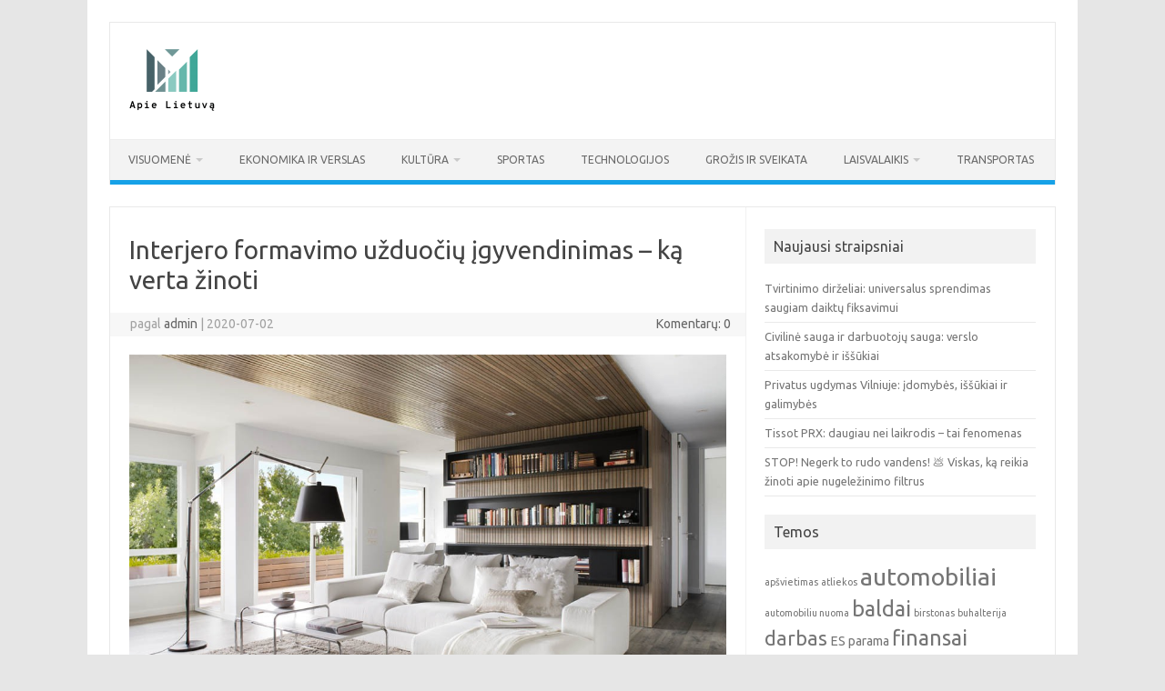

--- FILE ---
content_type: text/html; charset=UTF-8
request_url: https://apielietuva.info/interjero-formavimo-uzduociu-igyvendinimas-ka-verta-zinoti/
body_size: 15940
content:
<!DOCTYPE html>
<!--[if IE 7]>
<html class="ie ie7" lang="lt-LT">
<![endif]-->
<!--[if IE 8]>
<html class="ie ie8" lang="lt-LT">
<![endif]-->
<!--[if !(IE 7) | !(IE 8)  ]><!-->
<html lang="lt-LT">
<!--<![endif]-->
<head>
<meta charset="UTF-8">
<meta name="viewport" content="width=device-width, initial-scale=1">
<link rel="profile" href="http://gmpg.org/xfn/11">
<link rel="pingback" href="https://apielietuva.info/xmlrpc.php" />
<!--[if lt IE 9]>
<script src="https://apielietuva.info/wp-content/themes/iconic-one/js/html5.js" type="text/javascript"></script>
<![endif]-->
<meta name='robots' content='index, follow, max-image-preview:large, max-snippet:-1, max-video-preview:-1' />

	<!-- This site is optimized with the Yoast SEO plugin v26.8 - https://yoast.com/product/yoast-seo-wordpress/ -->
	<title>Interjero formavimo užduočių įgyvendinimas – ką verta žinoti - Apie Lietuvą</title>
	<link rel="canonical" href="https://apielietuva.info/interjero-formavimo-uzduociu-igyvendinimas-ka-verta-zinoti/" />
	<meta property="og:locale" content="lt_LT" />
	<meta property="og:type" content="article" />
	<meta property="og:title" content="Interjero formavimo užduočių įgyvendinimas – ką verta žinoti - Apie Lietuvą" />
	<meta property="og:description" content="Žvelgdami į savo būsto vidaus interjerą manote, kad jam reikia šiokių tokių pokyčių? Tačiau pagalvoję apie interjero kūrimo darbus jūs susiimate už galvos ir net nenumanote nuo ko turėtų prasidėti visas šis procesas? Tokiu atveju jums praverstų keletas praktiškų interjero patarimų. Supraskite, kad egzistuoja daugybė stilių Pirmiausia kiekvienas iš jūsų turėtų suprasti, kad būsto interjero… Skaityti toliau &raquo;" />
	<meta property="og:url" content="https://apielietuva.info/interjero-formavimo-uzduociu-igyvendinimas-ka-verta-zinoti/" />
	<meta property="og:site_name" content="Apie Lietuvą" />
	<meta property="article:published_time" content="2020-07-02T10:23:55+00:00" />
	<meta property="og:image" content="https://apielietuva.info/wp-content/uploads/2020/07/Fotodrobes-1.jpg" />
	<meta property="og:image:width" content="1000" />
	<meta property="og:image:height" content="667" />
	<meta property="og:image:type" content="image/jpeg" />
	<meta name="author" content="admin" />
	<meta name="twitter:card" content="summary_large_image" />
	<meta name="twitter:label1" content="Written by" />
	<meta name="twitter:data1" content="admin" />
	<meta name="twitter:label2" content="Est. reading time" />
	<meta name="twitter:data2" content="3 minutės" />
	<script type="application/ld+json" class="yoast-schema-graph">{"@context":"https://schema.org","@graph":[{"@type":"Article","@id":"https://apielietuva.info/interjero-formavimo-uzduociu-igyvendinimas-ka-verta-zinoti/#article","isPartOf":{"@id":"https://apielietuva.info/interjero-formavimo-uzduociu-igyvendinimas-ka-verta-zinoti/"},"author":{"name":"admin","@id":"https://apielietuva.info/#/schema/person/6820c5aea16b615af6d9ffff3c986eba"},"headline":"Interjero formavimo užduočių įgyvendinimas – ką verta žinoti","datePublished":"2020-07-02T10:23:55+00:00","mainEntityOfPage":{"@id":"https://apielietuva.info/interjero-formavimo-uzduociu-igyvendinimas-ka-verta-zinoti/"},"wordCount":632,"commentCount":0,"image":{"@id":"https://apielietuva.info/interjero-formavimo-uzduociu-igyvendinimas-ka-verta-zinoti/#primaryimage"},"thumbnailUrl":"https://apielietuva.info/wp-content/uploads/2020/07/Fotodrobes-1.jpg","keywords":["interjeras"],"articleSection":["Namai"],"inLanguage":"lt-LT","potentialAction":[{"@type":"CommentAction","name":"Comment","target":["https://apielietuva.info/interjero-formavimo-uzduociu-igyvendinimas-ka-verta-zinoti/#respond"]}]},{"@type":"WebPage","@id":"https://apielietuva.info/interjero-formavimo-uzduociu-igyvendinimas-ka-verta-zinoti/","url":"https://apielietuva.info/interjero-formavimo-uzduociu-igyvendinimas-ka-verta-zinoti/","name":"Interjero formavimo užduočių įgyvendinimas – ką verta žinoti - Apie Lietuvą","isPartOf":{"@id":"https://apielietuva.info/#website"},"primaryImageOfPage":{"@id":"https://apielietuva.info/interjero-formavimo-uzduociu-igyvendinimas-ka-verta-zinoti/#primaryimage"},"image":{"@id":"https://apielietuva.info/interjero-formavimo-uzduociu-igyvendinimas-ka-verta-zinoti/#primaryimage"},"thumbnailUrl":"https://apielietuva.info/wp-content/uploads/2020/07/Fotodrobes-1.jpg","datePublished":"2020-07-02T10:23:55+00:00","author":{"@id":"https://apielietuva.info/#/schema/person/6820c5aea16b615af6d9ffff3c986eba"},"breadcrumb":{"@id":"https://apielietuva.info/interjero-formavimo-uzduociu-igyvendinimas-ka-verta-zinoti/#breadcrumb"},"inLanguage":"lt-LT","potentialAction":[{"@type":"ReadAction","target":["https://apielietuva.info/interjero-formavimo-uzduociu-igyvendinimas-ka-verta-zinoti/"]}]},{"@type":"ImageObject","inLanguage":"lt-LT","@id":"https://apielietuva.info/interjero-formavimo-uzduociu-igyvendinimas-ka-verta-zinoti/#primaryimage","url":"https://apielietuva.info/wp-content/uploads/2020/07/Fotodrobes-1.jpg","contentUrl":"https://apielietuva.info/wp-content/uploads/2020/07/Fotodrobes-1.jpg","width":1000,"height":667},{"@type":"BreadcrumbList","@id":"https://apielietuva.info/interjero-formavimo-uzduociu-igyvendinimas-ka-verta-zinoti/#breadcrumb","itemListElement":[{"@type":"ListItem","position":1,"name":"Home","item":"https://apielietuva.info/"},{"@type":"ListItem","position":2,"name":"Interjero formavimo užduočių įgyvendinimas – ką verta žinoti"}]},{"@type":"WebSite","@id":"https://apielietuva.info/#website","url":"https://apielietuva.info/","name":"Apie Lietuvą","description":"informacija, naujienos, nuomonės","potentialAction":[{"@type":"SearchAction","target":{"@type":"EntryPoint","urlTemplate":"https://apielietuva.info/?s={search_term_string}"},"query-input":{"@type":"PropertyValueSpecification","valueRequired":true,"valueName":"search_term_string"}}],"inLanguage":"lt-LT"},{"@type":"Person","@id":"https://apielietuva.info/#/schema/person/6820c5aea16b615af6d9ffff3c986eba","name":"admin","image":{"@type":"ImageObject","inLanguage":"lt-LT","@id":"https://apielietuva.info/#/schema/person/image/","url":"https://secure.gravatar.com/avatar/1e1407966e6b983d01b1a7cb926fcedf7b311000f71a18e891ad1c748141375c?s=96&d=mm&r=g","contentUrl":"https://secure.gravatar.com/avatar/1e1407966e6b983d01b1a7cb926fcedf7b311000f71a18e891ad1c748141375c?s=96&d=mm&r=g","caption":"admin"},"sameAs":["https://apielietuva.info"],"url":"https://apielietuva.info/author/admin/"}]}</script>
	<!-- / Yoast SEO plugin. -->


<link rel='dns-prefetch' href='//stats.wp.com' />
<link rel='dns-prefetch' href='//fonts.googleapis.com' />
<link rel="alternate" type="application/rss+xml" title="Apie Lietuvą &raquo; Įrašų RSS srautas" href="https://apielietuva.info/feed/" />
<link rel="alternate" type="application/rss+xml" title="Apie Lietuvą &raquo; Komentarų RSS srautas" href="https://apielietuva.info/comments/feed/" />
<link rel="alternate" type="application/rss+xml" title="Apie Lietuvą &raquo; Įrašo „Interjero formavimo užduočių įgyvendinimas – ką verta žinoti“ komentarų RSS srautas" href="https://apielietuva.info/interjero-formavimo-uzduociu-igyvendinimas-ka-verta-zinoti/feed/" />
<link rel="alternate" title="oEmbed (JSON)" type="application/json+oembed" href="https://apielietuva.info/wp-json/oembed/1.0/embed?url=https%3A%2F%2Fapielietuva.info%2Finterjero-formavimo-uzduociu-igyvendinimas-ka-verta-zinoti%2F" />
<link rel="alternate" title="oEmbed (XML)" type="text/xml+oembed" href="https://apielietuva.info/wp-json/oembed/1.0/embed?url=https%3A%2F%2Fapielietuva.info%2Finterjero-formavimo-uzduociu-igyvendinimas-ka-verta-zinoti%2F&#038;format=xml" />
<style id='wp-img-auto-sizes-contain-inline-css' type='text/css'>
img:is([sizes=auto i],[sizes^="auto," i]){contain-intrinsic-size:3000px 1500px}
/*# sourceURL=wp-img-auto-sizes-contain-inline-css */
</style>

<style id='wp-emoji-styles-inline-css' type='text/css'>

	img.wp-smiley, img.emoji {
		display: inline !important;
		border: none !important;
		box-shadow: none !important;
		height: 1em !important;
		width: 1em !important;
		margin: 0 0.07em !important;
		vertical-align: -0.1em !important;
		background: none !important;
		padding: 0 !important;
	}
/*# sourceURL=wp-emoji-styles-inline-css */
</style>
<link rel='stylesheet' id='wp-block-library-css' href='https://apielietuva.info/wp-includes/css/dist/block-library/style.min.css?ver=6.9' type='text/css' media='all' />
<style id='global-styles-inline-css' type='text/css'>
:root{--wp--preset--aspect-ratio--square: 1;--wp--preset--aspect-ratio--4-3: 4/3;--wp--preset--aspect-ratio--3-4: 3/4;--wp--preset--aspect-ratio--3-2: 3/2;--wp--preset--aspect-ratio--2-3: 2/3;--wp--preset--aspect-ratio--16-9: 16/9;--wp--preset--aspect-ratio--9-16: 9/16;--wp--preset--color--black: #000000;--wp--preset--color--cyan-bluish-gray: #abb8c3;--wp--preset--color--white: #ffffff;--wp--preset--color--pale-pink: #f78da7;--wp--preset--color--vivid-red: #cf2e2e;--wp--preset--color--luminous-vivid-orange: #ff6900;--wp--preset--color--luminous-vivid-amber: #fcb900;--wp--preset--color--light-green-cyan: #7bdcb5;--wp--preset--color--vivid-green-cyan: #00d084;--wp--preset--color--pale-cyan-blue: #8ed1fc;--wp--preset--color--vivid-cyan-blue: #0693e3;--wp--preset--color--vivid-purple: #9b51e0;--wp--preset--gradient--vivid-cyan-blue-to-vivid-purple: linear-gradient(135deg,rgb(6,147,227) 0%,rgb(155,81,224) 100%);--wp--preset--gradient--light-green-cyan-to-vivid-green-cyan: linear-gradient(135deg,rgb(122,220,180) 0%,rgb(0,208,130) 100%);--wp--preset--gradient--luminous-vivid-amber-to-luminous-vivid-orange: linear-gradient(135deg,rgb(252,185,0) 0%,rgb(255,105,0) 100%);--wp--preset--gradient--luminous-vivid-orange-to-vivid-red: linear-gradient(135deg,rgb(255,105,0) 0%,rgb(207,46,46) 100%);--wp--preset--gradient--very-light-gray-to-cyan-bluish-gray: linear-gradient(135deg,rgb(238,238,238) 0%,rgb(169,184,195) 100%);--wp--preset--gradient--cool-to-warm-spectrum: linear-gradient(135deg,rgb(74,234,220) 0%,rgb(151,120,209) 20%,rgb(207,42,186) 40%,rgb(238,44,130) 60%,rgb(251,105,98) 80%,rgb(254,248,76) 100%);--wp--preset--gradient--blush-light-purple: linear-gradient(135deg,rgb(255,206,236) 0%,rgb(152,150,240) 100%);--wp--preset--gradient--blush-bordeaux: linear-gradient(135deg,rgb(254,205,165) 0%,rgb(254,45,45) 50%,rgb(107,0,62) 100%);--wp--preset--gradient--luminous-dusk: linear-gradient(135deg,rgb(255,203,112) 0%,rgb(199,81,192) 50%,rgb(65,88,208) 100%);--wp--preset--gradient--pale-ocean: linear-gradient(135deg,rgb(255,245,203) 0%,rgb(182,227,212) 50%,rgb(51,167,181) 100%);--wp--preset--gradient--electric-grass: linear-gradient(135deg,rgb(202,248,128) 0%,rgb(113,206,126) 100%);--wp--preset--gradient--midnight: linear-gradient(135deg,rgb(2,3,129) 0%,rgb(40,116,252) 100%);--wp--preset--font-size--small: 13px;--wp--preset--font-size--medium: 20px;--wp--preset--font-size--large: 36px;--wp--preset--font-size--x-large: 42px;--wp--preset--spacing--20: 0.44rem;--wp--preset--spacing--30: 0.67rem;--wp--preset--spacing--40: 1rem;--wp--preset--spacing--50: 1.5rem;--wp--preset--spacing--60: 2.25rem;--wp--preset--spacing--70: 3.38rem;--wp--preset--spacing--80: 5.06rem;--wp--preset--shadow--natural: 6px 6px 9px rgba(0, 0, 0, 0.2);--wp--preset--shadow--deep: 12px 12px 50px rgba(0, 0, 0, 0.4);--wp--preset--shadow--sharp: 6px 6px 0px rgba(0, 0, 0, 0.2);--wp--preset--shadow--outlined: 6px 6px 0px -3px rgb(255, 255, 255), 6px 6px rgb(0, 0, 0);--wp--preset--shadow--crisp: 6px 6px 0px rgb(0, 0, 0);}:where(.is-layout-flex){gap: 0.5em;}:where(.is-layout-grid){gap: 0.5em;}body .is-layout-flex{display: flex;}.is-layout-flex{flex-wrap: wrap;align-items: center;}.is-layout-flex > :is(*, div){margin: 0;}body .is-layout-grid{display: grid;}.is-layout-grid > :is(*, div){margin: 0;}:where(.wp-block-columns.is-layout-flex){gap: 2em;}:where(.wp-block-columns.is-layout-grid){gap: 2em;}:where(.wp-block-post-template.is-layout-flex){gap: 1.25em;}:where(.wp-block-post-template.is-layout-grid){gap: 1.25em;}.has-black-color{color: var(--wp--preset--color--black) !important;}.has-cyan-bluish-gray-color{color: var(--wp--preset--color--cyan-bluish-gray) !important;}.has-white-color{color: var(--wp--preset--color--white) !important;}.has-pale-pink-color{color: var(--wp--preset--color--pale-pink) !important;}.has-vivid-red-color{color: var(--wp--preset--color--vivid-red) !important;}.has-luminous-vivid-orange-color{color: var(--wp--preset--color--luminous-vivid-orange) !important;}.has-luminous-vivid-amber-color{color: var(--wp--preset--color--luminous-vivid-amber) !important;}.has-light-green-cyan-color{color: var(--wp--preset--color--light-green-cyan) !important;}.has-vivid-green-cyan-color{color: var(--wp--preset--color--vivid-green-cyan) !important;}.has-pale-cyan-blue-color{color: var(--wp--preset--color--pale-cyan-blue) !important;}.has-vivid-cyan-blue-color{color: var(--wp--preset--color--vivid-cyan-blue) !important;}.has-vivid-purple-color{color: var(--wp--preset--color--vivid-purple) !important;}.has-black-background-color{background-color: var(--wp--preset--color--black) !important;}.has-cyan-bluish-gray-background-color{background-color: var(--wp--preset--color--cyan-bluish-gray) !important;}.has-white-background-color{background-color: var(--wp--preset--color--white) !important;}.has-pale-pink-background-color{background-color: var(--wp--preset--color--pale-pink) !important;}.has-vivid-red-background-color{background-color: var(--wp--preset--color--vivid-red) !important;}.has-luminous-vivid-orange-background-color{background-color: var(--wp--preset--color--luminous-vivid-orange) !important;}.has-luminous-vivid-amber-background-color{background-color: var(--wp--preset--color--luminous-vivid-amber) !important;}.has-light-green-cyan-background-color{background-color: var(--wp--preset--color--light-green-cyan) !important;}.has-vivid-green-cyan-background-color{background-color: var(--wp--preset--color--vivid-green-cyan) !important;}.has-pale-cyan-blue-background-color{background-color: var(--wp--preset--color--pale-cyan-blue) !important;}.has-vivid-cyan-blue-background-color{background-color: var(--wp--preset--color--vivid-cyan-blue) !important;}.has-vivid-purple-background-color{background-color: var(--wp--preset--color--vivid-purple) !important;}.has-black-border-color{border-color: var(--wp--preset--color--black) !important;}.has-cyan-bluish-gray-border-color{border-color: var(--wp--preset--color--cyan-bluish-gray) !important;}.has-white-border-color{border-color: var(--wp--preset--color--white) !important;}.has-pale-pink-border-color{border-color: var(--wp--preset--color--pale-pink) !important;}.has-vivid-red-border-color{border-color: var(--wp--preset--color--vivid-red) !important;}.has-luminous-vivid-orange-border-color{border-color: var(--wp--preset--color--luminous-vivid-orange) !important;}.has-luminous-vivid-amber-border-color{border-color: var(--wp--preset--color--luminous-vivid-amber) !important;}.has-light-green-cyan-border-color{border-color: var(--wp--preset--color--light-green-cyan) !important;}.has-vivid-green-cyan-border-color{border-color: var(--wp--preset--color--vivid-green-cyan) !important;}.has-pale-cyan-blue-border-color{border-color: var(--wp--preset--color--pale-cyan-blue) !important;}.has-vivid-cyan-blue-border-color{border-color: var(--wp--preset--color--vivid-cyan-blue) !important;}.has-vivid-purple-border-color{border-color: var(--wp--preset--color--vivid-purple) !important;}.has-vivid-cyan-blue-to-vivid-purple-gradient-background{background: var(--wp--preset--gradient--vivid-cyan-blue-to-vivid-purple) !important;}.has-light-green-cyan-to-vivid-green-cyan-gradient-background{background: var(--wp--preset--gradient--light-green-cyan-to-vivid-green-cyan) !important;}.has-luminous-vivid-amber-to-luminous-vivid-orange-gradient-background{background: var(--wp--preset--gradient--luminous-vivid-amber-to-luminous-vivid-orange) !important;}.has-luminous-vivid-orange-to-vivid-red-gradient-background{background: var(--wp--preset--gradient--luminous-vivid-orange-to-vivid-red) !important;}.has-very-light-gray-to-cyan-bluish-gray-gradient-background{background: var(--wp--preset--gradient--very-light-gray-to-cyan-bluish-gray) !important;}.has-cool-to-warm-spectrum-gradient-background{background: var(--wp--preset--gradient--cool-to-warm-spectrum) !important;}.has-blush-light-purple-gradient-background{background: var(--wp--preset--gradient--blush-light-purple) !important;}.has-blush-bordeaux-gradient-background{background: var(--wp--preset--gradient--blush-bordeaux) !important;}.has-luminous-dusk-gradient-background{background: var(--wp--preset--gradient--luminous-dusk) !important;}.has-pale-ocean-gradient-background{background: var(--wp--preset--gradient--pale-ocean) !important;}.has-electric-grass-gradient-background{background: var(--wp--preset--gradient--electric-grass) !important;}.has-midnight-gradient-background{background: var(--wp--preset--gradient--midnight) !important;}.has-small-font-size{font-size: var(--wp--preset--font-size--small) !important;}.has-medium-font-size{font-size: var(--wp--preset--font-size--medium) !important;}.has-large-font-size{font-size: var(--wp--preset--font-size--large) !important;}.has-x-large-font-size{font-size: var(--wp--preset--font-size--x-large) !important;}
/*# sourceURL=global-styles-inline-css */
</style>

<style id='classic-theme-styles-inline-css' type='text/css'>
/*! This file is auto-generated */
.wp-block-button__link{color:#fff;background-color:#32373c;border-radius:9999px;box-shadow:none;text-decoration:none;padding:calc(.667em + 2px) calc(1.333em + 2px);font-size:1.125em}.wp-block-file__button{background:#32373c;color:#fff;text-decoration:none}
/*# sourceURL=/wp-includes/css/classic-themes.min.css */
</style>
<link rel='stylesheet' id='themonic-fonts-css' href='https://fonts.googleapis.com/css?family=Ubuntu%3A400%2C700&#038;subset=latin%2Clatin-ext' type='text/css' media='all' />
<link rel='stylesheet' id='themonic-style-css' href='https://apielietuva.info/wp-content/themes/iconic-one/style.css?ver=2.4' type='text/css' media='all' />
<link rel='stylesheet' id='custom-style-css' href='https://apielietuva.info/wp-content/themes/iconic-one/custom.css?ver=6.9' type='text/css' media='all' />
<link rel="https://api.w.org/" href="https://apielietuva.info/wp-json/" /><link rel="alternate" title="JSON" type="application/json" href="https://apielietuva.info/wp-json/wp/v2/posts/2898" /><link rel="EditURI" type="application/rsd+xml" title="RSD" href="https://apielietuva.info/xmlrpc.php?rsd" />
<meta name="generator" content="WordPress 6.9" />
<link rel='shortlink' href='https://apielietuva.info/?p=2898' />
	<style>img#wpstats{display:none}</style>
		</head>
<body class="wp-singular post-template-default single single-post postid-2898 single-format-standard wp-theme-iconic-one custom-font-enabled">
<div id="page" class="site">
	<a class="skip-link screen-reader-text" href="#main" title="Pereiti prie turinio">Pereiti prie turinio</a>
	<header id="masthead" class="site-header" role="banner">
					
		<div class="themonic-logo">
        <a href="https://apielietuva.info/" title="Apie Lietuvą" rel="home"><img src="http://apielietuva.info/wp-content/uploads/2020/01/apie-lietuva-logo-e1590849738328.png" alt="Apie Lietuvą"></a>
		</div>
				
		<nav id="site-navigation" class="themonic-nav" role="navigation">
		<button class="menu-toggle" aria-controls="menu-top" aria-expanded="false">Meniu<label class="iomenu">
  <div class="iolines"></div>
  <div class="iolines"></div>
  <div class="iolines"></div>
</label></button>
			<ul id="menu-top" class="nav-menu"><li id="menu-item-2816" class="menu-item menu-item-type-taxonomy menu-item-object-category menu-item-has-children menu-item-2816"><a href="https://apielietuva.info/apie/visuomene/">Visuomenė</a>
<ul class="sub-menu">
	<li id="menu-item-2877" class="menu-item menu-item-type-taxonomy menu-item-object-category menu-item-2877"><a href="https://apielietuva.info/apie/politika/">Politika</a></li>
	<li id="menu-item-2885" class="menu-item menu-item-type-taxonomy menu-item-object-category menu-item-2885"><a href="https://apielietuva.info/apie/jaunimas/">Jaunimas</a></li>
	<li id="menu-item-2884" class="menu-item menu-item-type-taxonomy menu-item-object-category menu-item-2884"><a href="https://apielietuva.info/apie/istatymai/">Įstatymai</a></li>
	<li id="menu-item-2883" class="menu-item menu-item-type-taxonomy menu-item-object-category menu-item-2883"><a href="https://apielietuva.info/apie/gyvunai/">Gyvūnai</a></li>
	<li id="menu-item-2819" class="menu-item menu-item-type-taxonomy menu-item-object-category menu-item-2819"><a href="https://apielietuva.info/apie/aplinka/">Aplinka</a></li>
	<li id="menu-item-2886" class="menu-item menu-item-type-taxonomy menu-item-object-category menu-item-2886"><a href="https://apielietuva.info/apie/rekordai/">Rekordai</a></li>
</ul>
</li>
<li id="menu-item-2817" class="menu-item menu-item-type-taxonomy menu-item-object-category menu-item-2817"><a href="https://apielietuva.info/apie/ekonomika-ir-verslas/">Ekonomika ir verslas</a></li>
<li id="menu-item-2878" class="menu-item menu-item-type-taxonomy menu-item-object-category menu-item-has-children menu-item-2878"><a href="https://apielietuva.info/apie/kultura/">Kultūra</a>
<ul class="sub-menu">
	<li id="menu-item-2881" class="menu-item menu-item-type-taxonomy menu-item-object-category menu-item-2881"><a href="https://apielietuva.info/apie/svietimas/">Švietimas</a></li>
</ul>
</li>
<li id="menu-item-2879" class="menu-item menu-item-type-taxonomy menu-item-object-category menu-item-2879"><a href="https://apielietuva.info/apie/sportas/">Sportas</a></li>
<li id="menu-item-2882" class="menu-item menu-item-type-taxonomy menu-item-object-category menu-item-2882"><a href="https://apielietuva.info/apie/technologijos/">Technologijos</a></li>
<li id="menu-item-2890" class="menu-item menu-item-type-taxonomy menu-item-object-category menu-item-2890"><a href="https://apielietuva.info/apie/grozis-ir-sveikata/">Grožis ir sveikata</a></li>
<li id="menu-item-2891" class="menu-item menu-item-type-taxonomy menu-item-object-category menu-item-has-children menu-item-2891"><a href="https://apielietuva.info/apie/laisvalaikis/">Laisvalaikis</a>
<ul class="sub-menu">
	<li id="menu-item-2887" class="menu-item menu-item-type-taxonomy menu-item-object-category menu-item-2887"><a href="https://apielietuva.info/apie/turizmas/">Turizmas</a></li>
	<li id="menu-item-2818" class="menu-item menu-item-type-taxonomy menu-item-object-category menu-item-2818"><a href="https://apielietuva.info/apie/renginiai/">Renginiai</a></li>
</ul>
</li>
<li id="menu-item-2892" class="menu-item menu-item-type-taxonomy menu-item-object-category menu-item-2892"><a href="https://apielietuva.info/apie/transportas/">Transportas</a></li>
</ul>		</nav><!-- #site-navigation -->
		<div class="clear"></div>
	</header><!-- #masthead -->
<div id="main" class="wrapper">	<div id="primary" class="site-content">
		<div id="content" role="main">

			
				
	<article id="post-2898" class="post-2898 post type-post status-publish format-standard has-post-thumbnail hentry category-namai tag-interjeras">
				<header class="entry-header">
						<h1 class="entry-title">Interjero formavimo užduočių įgyvendinimas – ką verta žinoti</h1>
									
		<div class="below-title-meta">
		<div class="adt">
		pagal        <span class="vcard author">
			<span class="fn"><a href="https://apielietuva.info/author/admin/" title="Autorius: admin" rel="author">admin</a></span>
        </span>
        <span class="meta-sep">|</span> 
				
				<span class="date updated">2020-07-02</span>
				 
        </div>
		<div class="adt-comment">
		<a class="link-comments" href="https://apielietuva.info/interjero-formavimo-uzduociu-igyvendinimas-ka-verta-zinoti/#respond">Komentarų: 0</a> 
        </div>       
		</div><!-- below title meta end -->
			
						
		</header><!-- .entry-header -->

							<div class="entry-content">
												<p><img fetchpriority="high" decoding="async" class="aligncenter size-full wp-image-2812" src="http://apielietuva.info/wp-content/uploads/2020/07/Fotodrobes-1.jpg" alt="" width="1000" height="667" /></p>
<p><strong>Žvelgdami į savo būsto vidaus interjerą manote, kad jam reikia šiokių tokių pokyčių? Tačiau pagalvoję apie interjero kūrimo darbus jūs susiimate už galvos ir net nenumanote nuo ko turėtų prasidėti visas šis procesas? Tokiu atveju jums praverstų keletas praktiškų interjero patarimų.</strong></p>
<h2>Supraskite, kad egzistuoja daugybė stilių</h2>
<p>Pirmiausia kiekvienas iš jūsų turėtų suprasti, kad būsto interjero srityje egzistuoja daugybė pačių įvairiausių stilių. Tai reiškia, kad kiekvienas žmogus turi ir daugybę pasirinkimų. Net ir tuomet, kai yra kalbama apie atsižvelgimą į naujausias interjero tendencijas, skirtingų stilių įvairovė niekur nepradingsta. Kiekvienam stiliui gali būti pritaikomos ir naujausios tendencijos. Todėl svarbu, kad pirmiausia jūs nuspręstumėte, kuris stilius jums atrodo pats tinkamiausias. Tuomet jums bus lengviau atnaujinti ir savo būsto interjerą.</p>
<h2>Žinokite savo biudžetą</h2>
<p>Kitas svarbus žingsnis yra jūsų biudžeto nustatymas. Jūs privalote iš anksto būti numatę konkrečią pinigų sumą, kurią planuojate skirti savo būsto interjero atnaujinimo darbams. Klausite, kodėl tai yra taip svarbu? Išankstinis biudžeto nustatymas suteikia galimybę išvengti pernelyg didelių laiko sąnaudų ir nuolatinio blaškymosi. Jei jūs žinosite, kiek jūs galite skirti savo būsto interjero atnaujinimui, jums bus gerokai paprasčiau suprasti, kokie sprendimai galėtų būti realistiški ir lengvai pritaikomi jūsų namuose. Tuo tarpu, jei neturėdami aiškaus biudžeto jūs imsitės planuoti savo būsimą būsto vidaus interjerą, neilgai trukus galite suprasti, kad dalies užduočių jums tiesiog nepavyks įgyvendinti, nes jums pristigs biudžeto.</p>
<h2>Turėkite tikslų planą</h2>
<p><img decoding="async" class="aligncenter size-full wp-image-2811" src="http://apielietuva.info/wp-content/uploads/2020/07/Interjeras-3.jpg" alt="" width="640" height="426" /></p>
<p>Interjero kūrimo darbai turėtų prasidėti tik tuomet, kai jūs prieš save turėsite parengtą labai aiškų ir tikslų planą. Be plano imtis interjero atnaujinimo yra tas pats, kas žengti į niekur. Jūs turėsite tiek daug skirtingų pasirinkimų ir nežinosite, kuris iš jų galėtų būti tinkamiausias, todėl imsite bandyti kiekvieną iš jų. Akivaizdu, kad visa tai gali padidinti patiriamas išlaidas ir pareikalauti ypatingai didelių papildomų pastangų. Todėl jei norite to išvengti, būtinai pasirūpinkite aiškiu ir tinkamai sustyguotu būsimų darbų planų. Tuomet jūs nebeleisite sau blaškytis ir labai aiškiai žinosite, kokių darbų įgyvendinimas jums galiausiai padės pasiekti jūsų užsibrėžtą tikslą.</p>
<h2>Ieškokite originalių sprendimų</h2>
<p>Norint, kad jūsų būsto interjeras būtų ne tik šiuolaikiškas, tačiau ir labai jaukus, jums būtina ieškoti ir labai originalių interjero sprendimų. Pavyzdžiui, <a href="https://www.smilefoto.lt/lt/fotodrobes">fotodrobės jūsų būsto interjerui</a> galėtų suteikti daug žavesio ir originalumo. Lygiai tą patį būtų galima pasakyti ir apie nuotraukų sieną, kuri, beje, jau ne vienerius metus yra labai populiarus būsto vidaus interjero sprendimas.</p>
<h2>Klauskite patarimų</h2>
<p>Jei nežinote – klauskite. Ši taisyklė yra pritaikoma bene bet kurioje gyvenimiškoje situacijoje. Todėl jei jūs pirmą kartą imatės savo būsto interjero kūrimo darbų, neabejotinai susidursite su pačiais įvairiausiais klausimais, į kuriuos jums reikės gauti atsakymus. Nereikėtų baimintis klausti. Juk tik tokiu būdu jūs galėsite tobulėti ir išsiaiškinti, kokie sprendimai galėtų būti patys veiksmingiausi ir verti jūsų dėmesio bei investicijų.</p>
<h2>Siekite balanso</h2>
<p>Kiekvienas geras būsto interjeras yra neatsiejamas ir nuo optimalaus balanso. Nėra jokios galimybės sukurti tobulą būsto interjerą, jei jame nevyrauja balansas ir harmonija. Kiekvienas baldas, kiekviena interjero detalė ir kiekviena pasirinkta spalva turi reikšmingai didelę įtaką bendram jūsų namų interjerui. Todėl jokiu būdu neturėtumėte nuvertinti nei vienos detalės – net jei kai kurios iš jų jums iš pirmo žvilgsnio galėtų pasirodyti kaip labai nereikšmingos.</p>
											</div><!-- .entry-content -->
		
	<footer class="entry-meta">
					<span>Tema: <a href="https://apielietuva.info/apie/namai/" rel="category tag">Namai</a></span>
								<span>Žymos:<a href="https://apielietuva.info/tema/interjeras/" rel="tag">interjeras</a></span>
			
           						</footer><!-- .entry-meta -->
	</article><!-- #post -->
				<nav class="nav-single">
					<div class="assistive-text">Įrašo navigacija</div>
					<span class="nav-previous"><a href="https://apielietuva.info/kaip-skatinti-sportuoti-darbuotojus/" rel="prev"><span class="meta-nav">&larr;</span> Kaip skatinti sportuoti darbuotojus?</a></span>
					<span class="nav-next"><a href="https://apielietuva.info/ar-akrilines-vonios-yra-praktiskas-pasirinkimas/" rel="next">Ar akrilinės vonios yra praktiškas pasirinkimas? <span class="meta-nav">&rarr;</span></a></span>
				</nav><!-- .nav-single -->

				
<div id="comments" class="comments-area">

	
	
		<div id="respond" class="comment-respond">
		<h3 id="reply-title" class="comment-reply-title">Parašykite komentarą <small><a rel="nofollow" id="cancel-comment-reply-link" href="/interjero-formavimo-uzduociu-igyvendinimas-ka-verta-zinoti/#respond" style="display:none;">Atšaukti atsakymą</a></small></h3><form action="https://apielietuva.info/wp-comments-post.php" method="post" id="commentform" class="comment-form"><p class="comment-notes"><span id="email-notes">El. pašto adresas nebus skelbiamas.</span> <span class="required-field-message">Būtini laukeliai pažymėti <span class="required">*</span></span></p><p class="comment-form-comment"><label for="comment">Komentaras <span class="required">*</span></label> <textarea id="comment" name="comment" cols="45" rows="8" maxlength="65525" required="required"></textarea></p><p class="comment-form-author"><label for="author">Vardas <span class="required">*</span></label> <input id="author" name="author" type="text" value="" size="30" maxlength="245" autocomplete="name" required="required" /></p>
<p class="comment-form-email"><label for="email">El. pašto adresas <span class="required">*</span></label> <input id="email" name="email" type="text" value="" size="30" maxlength="100" aria-describedby="email-notes" autocomplete="email" required="required" /></p>
<p class="comment-form-url"><label for="url">Interneto puslapis</label> <input id="url" name="url" type="text" value="" size="30" maxlength="200" autocomplete="url" /></p>
<p class="comment-form-cookies-consent"><input id="wp-comment-cookies-consent" name="wp-comment-cookies-consent" type="checkbox" value="yes" /> <label for="wp-comment-cookies-consent">Noriu savo interneto naršyklėje išsaugoti vardą, el. pašto adresą ir interneto puslapį, kad jų nebereiktų įvesti iš naujo, kai kitą kartą vėl norėsiu parašyti komentarą.</label></p>
<p class="form-submit"><input name="submit" type="submit" id="submit" class="submit" value="Įrašyti komentarą" /> <input type='hidden' name='comment_post_ID' value='2898' id='comment_post_ID' />
<input type='hidden' name='comment_parent' id='comment_parent' value='0' />
</p><p style="display: none;"><input type="hidden" id="akismet_comment_nonce" name="akismet_comment_nonce" value="8cda6e066c" /></p><p style="display: none !important;" class="akismet-fields-container" data-prefix="ak_"><label>&#916;<textarea name="ak_hp_textarea" cols="45" rows="8" maxlength="100"></textarea></label><input type="hidden" id="ak_js_1" name="ak_js" value="127"/><script>document.getElementById( "ak_js_1" ).setAttribute( "value", ( new Date() ).getTime() );</script></p></form>	</div><!-- #respond -->
	
</div><!-- #comments .comments-area -->
			
		</div><!-- #content -->
	</div><!-- #primary -->


			<div id="secondary" class="widget-area" role="complementary">
			
		<aside id="recent-posts-2" class="widget widget_recent_entries">
		<p class="widget-title">Naujausi straipsniai</p>
		<ul>
											<li>
					<a href="https://apielietuva.info/tvirtinimo-dirzeliai-universalus-sprendimas-saugiam-daiktu-fiksavimui/">Tvirtinimo dirželiai: universalus sprendimas saugiam daiktų fiksavimui</a>
									</li>
											<li>
					<a href="https://apielietuva.info/civiline-sauga-ir-darbuotoju-sauga-verslo-atsakomybe-ir-issukiai/">Civilinė sauga ir darbuotojų sauga: verslo atsakomybė ir iššūkiai</a>
									</li>
											<li>
					<a href="https://apielietuva.info/privatus-ugdymas-vilniuje-idomybes-issukiai-ir-galimybes/">Privatus ugdymas Vilniuje: įdomybės, iššūkiai ir galimybės</a>
									</li>
											<li>
					<a href="https://apielietuva.info/tissot-prx-daugiau-nei-laikrodis-tai-fenomenas/">Tissot PRX: daugiau nei laikrodis – tai fenomenas</a>
									</li>
											<li>
					<a href="https://apielietuva.info/stop-negerk-to-rudo-vandens-viskas-ka-reikia-zinoti-apie-nugelezinimo-filtrus/">STOP! Negerk to rudo vandens! 💩 Viskas, ką reikia žinoti apie nugeležinimo filtrus</a>
									</li>
					</ul>

		</aside><aside id="tag_cloud-3" class="widget widget_tag_cloud"><p class="widget-title">Temos</p><div class="tagcloud"><a href="https://apielietuva.info/tema/apsvietimas/" class="tag-cloud-link tag-link-102 tag-link-position-1" style="font-size: 8pt;" aria-label="apšvietimas (3 elementai)">apšvietimas</a>
<a href="https://apielietuva.info/tema/atliekos/" class="tag-cloud-link tag-link-119 tag-link-position-2" style="font-size: 8pt;" aria-label="atliekos (3 elementai)">atliekos</a>
<a href="https://apielietuva.info/tema/automobiliai/" class="tag-cloud-link tag-link-149 tag-link-position-3" style="font-size: 20.078431372549pt;" aria-label="automobiliai (10 elementų)">automobiliai</a>
<a href="https://apielietuva.info/tema/automobiliu-nuoma/" class="tag-cloud-link tag-link-151 tag-link-position-4" style="font-size: 8pt;" aria-label="automobiliu nuoma (3 elementai)">automobiliu nuoma</a>
<a href="https://apielietuva.info/tema/baldai/" class="tag-cloud-link tag-link-163 tag-link-position-5" style="font-size: 17.607843137255pt;" aria-label="baldai (8 elementai)">baldai</a>
<a href="https://apielietuva.info/tema/birstonas/" class="tag-cloud-link tag-link-215 tag-link-position-6" style="font-size: 8pt;" aria-label="birstonas (3 elementai)">birstonas</a>
<a href="https://apielietuva.info/tema/buhalterija/" class="tag-cloud-link tag-link-228 tag-link-position-7" style="font-size: 8pt;" aria-label="buhalterija (3 elementai)">buhalterija</a>
<a href="https://apielietuva.info/tema/darbas/" class="tag-cloud-link tag-link-279 tag-link-position-8" style="font-size: 16.235294117647pt;" aria-label="darbas (7 elementai)">darbas</a>
<a href="https://apielietuva.info/tema/es-parama/" class="tag-cloud-link tag-link-450 tag-link-position-9" style="font-size: 10.745098039216pt;" aria-label="ES parama (4 elementai)">ES parama</a>
<a href="https://apielietuva.info/tema/finansai/" class="tag-cloud-link tag-link-497 tag-link-position-10" style="font-size: 17.607843137255pt;" aria-label="finansai (8 elementai)">finansai</a>
<a href="https://apielietuva.info/tema/interjeras/" class="tag-cloud-link tag-link-681 tag-link-position-11" style="font-size: 22pt;" aria-label="interjeras (12 elementų)">interjeras</a>
<a href="https://apielietuva.info/tema/juvelyrika/" class="tag-cloud-link tag-link-747 tag-link-position-12" style="font-size: 16.235294117647pt;" aria-label="juvelyrika (7 elementai)">juvelyrika</a>
<a href="https://apielietuva.info/tema/keliones/" class="tag-cloud-link tag-link-831 tag-link-position-13" style="font-size: 10.745098039216pt;" aria-label="kelionės (4 elementai)">kelionės</a>
<a href="https://apielietuva.info/tema/kiemas/" class="tag-cloud-link tag-link-855 tag-link-position-14" style="font-size: 12.941176470588pt;" aria-label="kiemas (5 elementai)">kiemas</a>
<a href="https://apielietuva.info/tema/korupcija/" class="tag-cloud-link tag-link-918 tag-link-position-15" style="font-size: 14.862745098039pt;" aria-label="korupcija (6 elementai)">korupcija</a>
<a href="https://apielietuva.info/tema/kosmetika/" class="tag-cloud-link tag-link-920 tag-link-position-16" style="font-size: 10.745098039216pt;" aria-label="kosmetika (4 elementai)">kosmetika</a>
<a href="https://apielietuva.info/tema/kroviniu-gabenimas/" class="tag-cloud-link tag-link-964 tag-link-position-17" style="font-size: 10.745098039216pt;" aria-label="krovinių gabenimas (4 elementai)">krovinių gabenimas</a>
<a href="https://apielietuva.info/tema/lietuvos-kurortas/" class="tag-cloud-link tag-link-1210 tag-link-position-18" style="font-size: 10.745098039216pt;" aria-label="lietuvos kurortas (4 elementai)">lietuvos kurortas</a>
<a href="https://apielietuva.info/tema/logistika/" class="tag-cloud-link tag-link-1397 tag-link-position-19" style="font-size: 16.235294117647pt;" aria-label="logistika (7 elementai)">logistika</a>
<a href="https://apielietuva.info/tema/mada/" class="tag-cloud-link tag-link-1417 tag-link-position-20" style="font-size: 10.745098039216pt;" aria-label="mada (4 elementai)">mada</a>
<a href="https://apielietuva.info/tema/maistas/" class="tag-cloud-link tag-link-1427 tag-link-position-21" style="font-size: 16.235294117647pt;" aria-label="maistas (7 elementai)">maistas</a>
<a href="https://apielietuva.info/tema/nt-pirkimas/" class="tag-cloud-link tag-link-1640 tag-link-position-22" style="font-size: 10.745098039216pt;" aria-label="NT pirkimas (4 elementai)">NT pirkimas</a>
<a href="https://apielietuva.info/tema/padangos/" class="tag-cloud-link tag-link-1701 tag-link-position-23" style="font-size: 10.745098039216pt;" aria-label="padangos (4 elementai)">padangos</a>
<a href="https://apielietuva.info/tema/papuosalai/" class="tag-cloud-link tag-link-1738 tag-link-position-24" style="font-size: 12.941176470588pt;" aria-label="papuošalai (5 elementai)">papuošalai</a>
<a href="https://apielietuva.info/tema/paroda/" class="tag-cloud-link tag-link-1751 tag-link-position-25" style="font-size: 10.745098039216pt;" aria-label="paroda (4 elementai)">paroda</a>
<a href="https://apielietuva.info/tema/paslaugos/" class="tag-cloud-link tag-link-1779 tag-link-position-26" style="font-size: 12.941176470588pt;" aria-label="paslaugos (5 elementai)">paslaugos</a>
<a href="https://apielietuva.info/tema/poilsis/" class="tag-cloud-link tag-link-1863 tag-link-position-27" style="font-size: 10.745098039216pt;" aria-label="poilsis (4 elementai)">poilsis</a>
<a href="https://apielietuva.info/tema/reklama/" class="tag-cloud-link tag-link-1993 tag-link-position-28" style="font-size: 10.745098039216pt;" aria-label="reklama (4 elementai)">reklama</a>
<a href="https://apielietuva.info/tema/remontas/" class="tag-cloud-link tag-link-2001 tag-link-position-29" style="font-size: 16.235294117647pt;" aria-label="remontas (7 elementai)">remontas</a>
<a href="https://apielietuva.info/tema/sas/" class="tag-cloud-link tag-link-2088 tag-link-position-30" style="font-size: 10.745098039216pt;" aria-label="SAS (4 elementai)">SAS</a>
<a href="https://apielietuva.info/tema/saules-energetika/" class="tag-cloud-link tag-link-2102 tag-link-position-31" style="font-size: 10.745098039216pt;" aria-label="saules energetika (4 elementai)">saules energetika</a>
<a href="https://apielietuva.info/tema/seo/" class="tag-cloud-link tag-link-2147 tag-link-position-32" style="font-size: 8pt;" aria-label="SEO (3 elementai)">SEO</a>
<a href="https://apielietuva.info/tema/spa/" class="tag-cloud-link tag-link-2258 tag-link-position-33" style="font-size: 10.745098039216pt;" aria-label="spa (4 elementai)">spa</a>
<a href="https://apielietuva.info/tema/sveikata/" class="tag-cloud-link tag-link-2364 tag-link-position-34" style="font-size: 10.745098039216pt;" aria-label="sveikata (4 elementai)">sveikata</a>
<a href="https://apielietuva.info/tema/technika/" class="tag-cloud-link tag-link-2857 tag-link-position-35" style="font-size: 8pt;" aria-label="technika (3 elementai)">technika</a>
<a href="https://apielietuva.info/tema/vaikai/" class="tag-cloud-link tag-link-2585 tag-link-position-36" style="font-size: 14.862745098039pt;" aria-label="vaikai (6 elementai)">vaikai</a>
<a href="https://apielietuva.info/tema/valdymas/" class="tag-cloud-link tag-link-2606 tag-link-position-37" style="font-size: 8pt;" aria-label="valdymas (3 elementai)">valdymas</a>
<a href="https://apielietuva.info/tema/verslo-skatinimas/" class="tag-cloud-link tag-link-2675 tag-link-position-38" style="font-size: 10.745098039216pt;" aria-label="verslo skatinimas (4 elementai)">verslo skatinimas</a>
<a href="https://apielietuva.info/tema/verslo-valdymas/" class="tag-cloud-link tag-link-2680 tag-link-position-39" style="font-size: 17.607843137255pt;" aria-label="verslo valdymas (8 elementai)">verslo valdymas</a>
<a href="https://apielietuva.info/tema/vestuves/" class="tag-cloud-link tag-link-2690 tag-link-position-40" style="font-size: 8pt;" aria-label="vestuves (3 elementai)">vestuves</a>
<a href="https://apielietuva.info/tema/viesieji-pirkimai/" class="tag-cloud-link tag-link-2715 tag-link-position-41" style="font-size: 8pt;" aria-label="viesieji pirkimai (3 elementai)">viesieji pirkimai</a>
<a href="https://apielietuva.info/tema/vilnius/" class="tag-cloud-link tag-link-2729 tag-link-position-42" style="font-size: 8pt;" aria-label="vilnius (3 elementai)">vilnius</a>
<a href="https://apielietuva.info/tema/vedinimas/" class="tag-cloud-link tag-link-2641 tag-link-position-43" style="font-size: 8pt;" aria-label="vėdinimas (3 elementai)">vėdinimas</a>
<a href="https://apielietuva.info/tema/sildymas/" class="tag-cloud-link tag-link-2170 tag-link-position-44" style="font-size: 12.941176470588pt;" aria-label="šildymas (5 elementai)">šildymas</a>
<a href="https://apielietuva.info/tema/ziedai/" class="tag-cloud-link tag-link-2808 tag-link-position-45" style="font-size: 14.862745098039pt;" aria-label="žiedai (6 elementai)">žiedai</a></div>
</aside><aside id="archives-4" class="widget widget_archive"><p class="widget-title">Seni straipsniai</p>		<label class="screen-reader-text" for="archives-dropdown-4">Seni straipsniai</label>
		<select id="archives-dropdown-4" name="archive-dropdown">
			
			<option value="">Pasirinkite mėnesį</option>
				<option value='https://apielietuva.info/2026/01/'> 2026 m. sausio mėn. </option>
	<option value='https://apielietuva.info/2025/12/'> 2025 m. gruodžio mėn. </option>
	<option value='https://apielietuva.info/2025/11/'> 2025 m. lapkričio mėn. </option>
	<option value='https://apielietuva.info/2025/09/'> 2025 m. rugsėjo mėn. </option>
	<option value='https://apielietuva.info/2025/08/'> 2025 m. rugpjūčio mėn. </option>
	<option value='https://apielietuva.info/2025/06/'> 2025 m. birželio mėn. </option>
	<option value='https://apielietuva.info/2025/03/'> 2025 m. kovo mėn. </option>
	<option value='https://apielietuva.info/2025/02/'> 2025 m. vasario mėn. </option>
	<option value='https://apielietuva.info/2024/09/'> 2024 m. rugsėjo mėn. </option>
	<option value='https://apielietuva.info/2024/07/'> 2024 m. liepos mėn. </option>
	<option value='https://apielietuva.info/2024/06/'> 2024 m. birželio mėn. </option>
	<option value='https://apielietuva.info/2024/05/'> 2024 m. gegužės mėn. </option>
	<option value='https://apielietuva.info/2024/04/'> 2024 m. balandžio mėn. </option>
	<option value='https://apielietuva.info/2024/02/'> 2024 m. vasario mėn. </option>
	<option value='https://apielietuva.info/2024/01/'> 2024 m. sausio mėn. </option>
	<option value='https://apielietuva.info/2023/12/'> 2023 m. gruodžio mėn. </option>
	<option value='https://apielietuva.info/2023/11/'> 2023 m. lapkričio mėn. </option>
	<option value='https://apielietuva.info/2023/10/'> 2023 m. spalio mėn. </option>
	<option value='https://apielietuva.info/2023/09/'> 2023 m. rugsėjo mėn. </option>
	<option value='https://apielietuva.info/2023/08/'> 2023 m. rugpjūčio mėn. </option>
	<option value='https://apielietuva.info/2023/07/'> 2023 m. liepos mėn. </option>
	<option value='https://apielietuva.info/2023/06/'> 2023 m. birželio mėn. </option>
	<option value='https://apielietuva.info/2023/05/'> 2023 m. gegužės mėn. </option>
	<option value='https://apielietuva.info/2023/04/'> 2023 m. balandžio mėn. </option>
	<option value='https://apielietuva.info/2023/03/'> 2023 m. kovo mėn. </option>
	<option value='https://apielietuva.info/2023/02/'> 2023 m. vasario mėn. </option>
	<option value='https://apielietuva.info/2023/01/'> 2023 m. sausio mėn. </option>
	<option value='https://apielietuva.info/2022/12/'> 2022 m. gruodžio mėn. </option>
	<option value='https://apielietuva.info/2022/10/'> 2022 m. spalio mėn. </option>
	<option value='https://apielietuva.info/2022/07/'> 2022 m. liepos mėn. </option>
	<option value='https://apielietuva.info/2022/06/'> 2022 m. birželio mėn. </option>
	<option value='https://apielietuva.info/2022/05/'> 2022 m. gegužės mėn. </option>
	<option value='https://apielietuva.info/2022/03/'> 2022 m. kovo mėn. </option>
	<option value='https://apielietuva.info/2022/02/'> 2022 m. vasario mėn. </option>
	<option value='https://apielietuva.info/2022/01/'> 2022 m. sausio mėn. </option>
	<option value='https://apielietuva.info/2021/11/'> 2021 m. lapkričio mėn. </option>
	<option value='https://apielietuva.info/2021/10/'> 2021 m. spalio mėn. </option>
	<option value='https://apielietuva.info/2021/09/'> 2021 m. rugsėjo mėn. </option>
	<option value='https://apielietuva.info/2021/07/'> 2021 m. liepos mėn. </option>
	<option value='https://apielietuva.info/2021/06/'> 2021 m. birželio mėn. </option>
	<option value='https://apielietuva.info/2021/05/'> 2021 m. gegužės mėn. </option>
	<option value='https://apielietuva.info/2021/04/'> 2021 m. balandžio mėn. </option>
	<option value='https://apielietuva.info/2021/03/'> 2021 m. kovo mėn. </option>
	<option value='https://apielietuva.info/2021/02/'> 2021 m. vasario mėn. </option>
	<option value='https://apielietuva.info/2020/12/'> 2020 m. gruodžio mėn. </option>
	<option value='https://apielietuva.info/2020/11/'> 2020 m. lapkričio mėn. </option>
	<option value='https://apielietuva.info/2020/10/'> 2020 m. spalio mėn. </option>
	<option value='https://apielietuva.info/2020/09/'> 2020 m. rugsėjo mėn. </option>
	<option value='https://apielietuva.info/2020/08/'> 2020 m. rugpjūčio mėn. </option>
	<option value='https://apielietuva.info/2020/07/'> 2020 m. liepos mėn. </option>
	<option value='https://apielietuva.info/2020/05/'> 2020 m. gegužės mėn. </option>
	<option value='https://apielietuva.info/2020/04/'> 2020 m. balandžio mėn. </option>
	<option value='https://apielietuva.info/2020/03/'> 2020 m. kovo mėn. </option>
	<option value='https://apielietuva.info/2020/02/'> 2020 m. vasario mėn. </option>
	<option value='https://apielietuva.info/2020/01/'> 2020 m. sausio mėn. </option>
	<option value='https://apielietuva.info/2019/12/'> 2019 m. gruodžio mėn. </option>
	<option value='https://apielietuva.info/2019/11/'> 2019 m. lapkričio mėn. </option>
	<option value='https://apielietuva.info/2019/10/'> 2019 m. spalio mėn. </option>
	<option value='https://apielietuva.info/2019/09/'> 2019 m. rugsėjo mėn. </option>
	<option value='https://apielietuva.info/2019/08/'> 2019 m. rugpjūčio mėn. </option>
	<option value='https://apielietuva.info/2019/07/'> 2019 m. liepos mėn. </option>
	<option value='https://apielietuva.info/2019/06/'> 2019 m. birželio mėn. </option>
	<option value='https://apielietuva.info/2019/03/'> 2019 m. kovo mėn. </option>
	<option value='https://apielietuva.info/2019/02/'> 2019 m. vasario mėn. </option>
	<option value='https://apielietuva.info/2019/01/'> 2019 m. sausio mėn. </option>
	<option value='https://apielietuva.info/2018/11/'> 2018 m. lapkričio mėn. </option>
	<option value='https://apielietuva.info/2018/07/'> 2018 m. liepos mėn. </option>
	<option value='https://apielietuva.info/2018/04/'> 2018 m. balandžio mėn. </option>
	<option value='https://apielietuva.info/2018/02/'> 2018 m. vasario mėn. </option>
	<option value='https://apielietuva.info/2017/11/'> 2017 m. lapkričio mėn. </option>
	<option value='https://apielietuva.info/2017/09/'> 2017 m. rugsėjo mėn. </option>
	<option value='https://apielietuva.info/2017/08/'> 2017 m. rugpjūčio mėn. </option>
	<option value='https://apielietuva.info/2017/07/'> 2017 m. liepos mėn. </option>
	<option value='https://apielietuva.info/2017/06/'> 2017 m. birželio mėn. </option>
	<option value='https://apielietuva.info/2016/12/'> 2016 m. gruodžio mėn. </option>
	<option value='https://apielietuva.info/2016/04/'> 2016 m. balandžio mėn. </option>
	<option value='https://apielietuva.info/2016/02/'> 2016 m. vasario mėn. </option>
	<option value='https://apielietuva.info/2016/01/'> 2016 m. sausio mėn. </option>
	<option value='https://apielietuva.info/2015/06/'> 2015 m. birželio mėn. </option>
	<option value='https://apielietuva.info/2015/04/'> 2015 m. balandžio mėn. </option>
	<option value='https://apielietuva.info/2015/03/'> 2015 m. kovo mėn. </option>
	<option value='https://apielietuva.info/2014/12/'> 2014 m. gruodžio mėn. </option>
	<option value='https://apielietuva.info/2014/09/'> 2014 m. rugsėjo mėn. </option>
	<option value='https://apielietuva.info/2014/06/'> 2014 m. birželio mėn. </option>
	<option value='https://apielietuva.info/2014/03/'> 2014 m. kovo mėn. </option>
	<option value='https://apielietuva.info/2014/02/'> 2014 m. vasario mėn. </option>
	<option value='https://apielietuva.info/2014/01/'> 2014 m. sausio mėn. </option>
	<option value='https://apielietuva.info/2013/11/'> 2013 m. lapkričio mėn. </option>
	<option value='https://apielietuva.info/2013/10/'> 2013 m. spalio mėn. </option>
	<option value='https://apielietuva.info/2013/08/'> 2013 m. rugpjūčio mėn. </option>
	<option value='https://apielietuva.info/2013/07/'> 2013 m. liepos mėn. </option>
	<option value='https://apielietuva.info/2013/05/'> 2013 m. gegužės mėn. </option>
	<option value='https://apielietuva.info/2013/02/'> 2013 m. vasario mėn. </option>
	<option value='https://apielietuva.info/2012/12/'> 2012 m. gruodžio mėn. </option>
	<option value='https://apielietuva.info/2012/08/'> 2012 m. rugpjūčio mėn. </option>
	<option value='https://apielietuva.info/2012/07/'> 2012 m. liepos mėn. </option>
	<option value='https://apielietuva.info/2012/06/'> 2012 m. birželio mėn. </option>
	<option value='https://apielietuva.info/2012/05/'> 2012 m. gegužės mėn. </option>
	<option value='https://apielietuva.info/2012/04/'> 2012 m. balandžio mėn. </option>
	<option value='https://apielietuva.info/2012/03/'> 2012 m. kovo mėn. </option>
	<option value='https://apielietuva.info/2012/02/'> 2012 m. vasario mėn. </option>
	<option value='https://apielietuva.info/2012/01/'> 2012 m. sausio mėn. </option>
	<option value='https://apielietuva.info/2011/12/'> 2011 m. gruodžio mėn. </option>
	<option value='https://apielietuva.info/2011/11/'> 2011 m. lapkričio mėn. </option>
	<option value='https://apielietuva.info/2011/10/'> 2011 m. spalio mėn. </option>
	<option value='https://apielietuva.info/2011/09/'> 2011 m. rugsėjo mėn. </option>
	<option value='https://apielietuva.info/2011/08/'> 2011 m. rugpjūčio mėn. </option>
	<option value='https://apielietuva.info/2011/07/'> 2011 m. liepos mėn. </option>
	<option value='https://apielietuva.info/2011/06/'> 2011 m. birželio mėn. </option>
	<option value='https://apielietuva.info/2011/05/'> 2011 m. gegužės mėn. </option>
	<option value='https://apielietuva.info/2011/04/'> 2011 m. balandžio mėn. </option>
	<option value='https://apielietuva.info/2011/03/'> 2011 m. kovo mėn. </option>
	<option value='https://apielietuva.info/2011/02/'> 2011 m. vasario mėn. </option>
	<option value='https://apielietuva.info/2011/01/'> 2011 m. sausio mėn. </option>
	<option value='https://apielietuva.info/2010/12/'> 2010 m. gruodžio mėn. </option>
	<option value='https://apielietuva.info/2010/11/'> 2010 m. lapkričio mėn. </option>
	<option value='https://apielietuva.info/2010/10/'> 2010 m. spalio mėn. </option>
	<option value='https://apielietuva.info/2010/09/'> 2010 m. rugsėjo mėn. </option>
	<option value='https://apielietuva.info/2010/08/'> 2010 m. rugpjūčio mėn. </option>
	<option value='https://apielietuva.info/2010/07/'> 2010 m. liepos mėn. </option>
	<option value='https://apielietuva.info/2010/06/'> 2010 m. birželio mėn. </option>
	<option value='https://apielietuva.info/2010/05/'> 2010 m. gegužės mėn. </option>
	<option value='https://apielietuva.info/2010/04/'> 2010 m. balandžio mėn. </option>
	<option value='https://apielietuva.info/2010/03/'> 2010 m. kovo mėn. </option>
	<option value='https://apielietuva.info/2010/02/'> 2010 m. vasario mėn. </option>
	<option value='https://apielietuva.info/2010/01/'> 2010 m. sausio mėn. </option>

		</select>

			<script type="text/javascript">
/* <![CDATA[ */

( ( dropdownId ) => {
	const dropdown = document.getElementById( dropdownId );
	function onSelectChange() {
		setTimeout( () => {
			if ( 'escape' === dropdown.dataset.lastkey ) {
				return;
			}
			if ( dropdown.value ) {
				document.location.href = dropdown.value;
			}
		}, 250 );
	}
	function onKeyUp( event ) {
		if ( 'Escape' === event.key ) {
			dropdown.dataset.lastkey = 'escape';
		} else {
			delete dropdown.dataset.lastkey;
		}
	}
	function onClick() {
		delete dropdown.dataset.lastkey;
	}
	dropdown.addEventListener( 'keyup', onKeyUp );
	dropdown.addEventListener( 'click', onClick );
	dropdown.addEventListener( 'change', onSelectChange );
})( "archives-dropdown-4" );

//# sourceURL=WP_Widget_Archives%3A%3Awidget
/* ]]> */
</script>
</aside>		</div><!-- #secondary -->
		</div><!-- #main .wrapper -->
	<footer id="colophon" role="contentinfo">
		<div class="site-info">
		<div class="footercopy">Visos teisės saugomos.</div>
		<div class="footercredit"> Susisiekite rasytojas@outlook.com</div>
		<div class="clear"></div>
		</div><!-- .site-info -->
		</footer><!-- #colophon -->
		<div class="site-wordpress">
				<a href="https://themonic.com/iconic-one/">Iconic One</a> Theme | Powered by <a href="https://wordpress.org">Wordpress</a>
				</div><!-- .site-info -->
				<div class="clear"></div>
</div><!-- #page -->

<script type="speculationrules">
{"prefetch":[{"source":"document","where":{"and":[{"href_matches":"/*"},{"not":{"href_matches":["/wp-*.php","/wp-admin/*","/wp-content/uploads/*","/wp-content/*","/wp-content/plugins/*","/wp-content/themes/iconic-one/*","/*\\?(.+)"]}},{"not":{"selector_matches":"a[rel~=\"nofollow\"]"}},{"not":{"selector_matches":".no-prefetch, .no-prefetch a"}}]},"eagerness":"conservative"}]}
</script>
<script type="text/javascript" src="https://apielietuva.info/wp-includes/js/comment-reply.min.js?ver=6.9" id="comment-reply-js" async="async" data-wp-strategy="async" fetchpriority="low"></script>
<script type="text/javascript" src="https://apielietuva.info/wp-content/themes/iconic-one/js/selectnav.js?ver=1.0" id="themonic-mobile-navigation-js"></script>
<script type="text/javascript" id="jetpack-stats-js-before">
/* <![CDATA[ */
_stq = window._stq || [];
_stq.push([ "view", {"v":"ext","blog":"129726852","post":"2898","tz":"2","srv":"apielietuva.info","j":"1:15.4"} ]);
_stq.push([ "clickTrackerInit", "129726852", "2898" ]);
//# sourceURL=jetpack-stats-js-before
/* ]]> */
</script>
<script type="text/javascript" src="https://stats.wp.com/e-202605.js" id="jetpack-stats-js" defer="defer" data-wp-strategy="defer"></script>
<script defer type="text/javascript" src="https://apielietuva.info/wp-content/plugins/akismet/_inc/akismet-frontend.js?ver=1762992551" id="akismet-frontend-js"></script>
<script id="wp-emoji-settings" type="application/json">
{"baseUrl":"https://s.w.org/images/core/emoji/17.0.2/72x72/","ext":".png","svgUrl":"https://s.w.org/images/core/emoji/17.0.2/svg/","svgExt":".svg","source":{"concatemoji":"https://apielietuva.info/wp-includes/js/wp-emoji-release.min.js?ver=6.9"}}
</script>
<script type="module">
/* <![CDATA[ */
/*! This file is auto-generated */
const a=JSON.parse(document.getElementById("wp-emoji-settings").textContent),o=(window._wpemojiSettings=a,"wpEmojiSettingsSupports"),s=["flag","emoji"];function i(e){try{var t={supportTests:e,timestamp:(new Date).valueOf()};sessionStorage.setItem(o,JSON.stringify(t))}catch(e){}}function c(e,t,n){e.clearRect(0,0,e.canvas.width,e.canvas.height),e.fillText(t,0,0);t=new Uint32Array(e.getImageData(0,0,e.canvas.width,e.canvas.height).data);e.clearRect(0,0,e.canvas.width,e.canvas.height),e.fillText(n,0,0);const a=new Uint32Array(e.getImageData(0,0,e.canvas.width,e.canvas.height).data);return t.every((e,t)=>e===a[t])}function p(e,t){e.clearRect(0,0,e.canvas.width,e.canvas.height),e.fillText(t,0,0);var n=e.getImageData(16,16,1,1);for(let e=0;e<n.data.length;e++)if(0!==n.data[e])return!1;return!0}function u(e,t,n,a){switch(t){case"flag":return n(e,"\ud83c\udff3\ufe0f\u200d\u26a7\ufe0f","\ud83c\udff3\ufe0f\u200b\u26a7\ufe0f")?!1:!n(e,"\ud83c\udde8\ud83c\uddf6","\ud83c\udde8\u200b\ud83c\uddf6")&&!n(e,"\ud83c\udff4\udb40\udc67\udb40\udc62\udb40\udc65\udb40\udc6e\udb40\udc67\udb40\udc7f","\ud83c\udff4\u200b\udb40\udc67\u200b\udb40\udc62\u200b\udb40\udc65\u200b\udb40\udc6e\u200b\udb40\udc67\u200b\udb40\udc7f");case"emoji":return!a(e,"\ud83e\u1fac8")}return!1}function f(e,t,n,a){let r;const o=(r="undefined"!=typeof WorkerGlobalScope&&self instanceof WorkerGlobalScope?new OffscreenCanvas(300,150):document.createElement("canvas")).getContext("2d",{willReadFrequently:!0}),s=(o.textBaseline="top",o.font="600 32px Arial",{});return e.forEach(e=>{s[e]=t(o,e,n,a)}),s}function r(e){var t=document.createElement("script");t.src=e,t.defer=!0,document.head.appendChild(t)}a.supports={everything:!0,everythingExceptFlag:!0},new Promise(t=>{let n=function(){try{var e=JSON.parse(sessionStorage.getItem(o));if("object"==typeof e&&"number"==typeof e.timestamp&&(new Date).valueOf()<e.timestamp+604800&&"object"==typeof e.supportTests)return e.supportTests}catch(e){}return null}();if(!n){if("undefined"!=typeof Worker&&"undefined"!=typeof OffscreenCanvas&&"undefined"!=typeof URL&&URL.createObjectURL&&"undefined"!=typeof Blob)try{var e="postMessage("+f.toString()+"("+[JSON.stringify(s),u.toString(),c.toString(),p.toString()].join(",")+"));",a=new Blob([e],{type:"text/javascript"});const r=new Worker(URL.createObjectURL(a),{name:"wpTestEmojiSupports"});return void(r.onmessage=e=>{i(n=e.data),r.terminate(),t(n)})}catch(e){}i(n=f(s,u,c,p))}t(n)}).then(e=>{for(const n in e)a.supports[n]=e[n],a.supports.everything=a.supports.everything&&a.supports[n],"flag"!==n&&(a.supports.everythingExceptFlag=a.supports.everythingExceptFlag&&a.supports[n]);var t;a.supports.everythingExceptFlag=a.supports.everythingExceptFlag&&!a.supports.flag,a.supports.everything||((t=a.source||{}).concatemoji?r(t.concatemoji):t.wpemoji&&t.twemoji&&(r(t.twemoji),r(t.wpemoji)))});
//# sourceURL=https://apielietuva.info/wp-includes/js/wp-emoji-loader.min.js
/* ]]> */
</script>
</body>
</html>

<!-- Page cached by LiteSpeed Cache 7.7 on 2026-01-31 17:57:46 -->